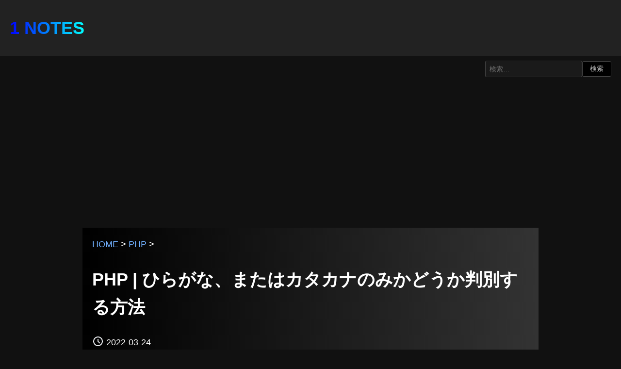

--- FILE ---
content_type: text/html; charset=UTF-8
request_url: https://1-notes.com/php-is-kana/
body_size: 5155
content:
<!DOCTYPE html>
<html lang="ja">
<head prefix="og: http://ogp.me/ns#">
<meta charset="utf-8">
<meta name="viewport" content="width=device-width, initial-scale=1.0">
<title>PHP | ひらがな、またはカタカナのみかどうか判別する方法 | 1 NOTES</title>
<meta name="description" content="PHPで指定した文字列がひらがな、またはカタカナのみの文字列かどうかを判別する方法とサンプルコードを紹介しています。ひらがなのみかどうか判別するPHPで指定した文字列がすべて「ひらがな」のみかかどうかをpreg_match()と正規表現を使…">
<meta property="og:type" content="article">
<meta property="og:locale" content="ja_JP">
<meta property="og:title" content="PHP | ひらがな、またはカタカナのみかどうか判別する方法">
<meta property="og:url" content="https://1-notes.com/php-is-kana/">
<meta property="og:description" content="PHPで指定した文字列がひらがな、またはカタカナのみの文字列かどうかを判別する方法とサンプルコードを紹介しています。ひらがなのみかどうか判別するPHPで指定した文字列がすべて「ひらがな」のみかかどうかをpreg_match()と正規表現を使…">
<meta property="og:image" content="https://1-notes.com/wp-content/uploads/2022/03/phpでひらがな、カタカナのみかどうか判別する.png">
<meta property="og:site_name" content="1 NOTES">
<link rel="shortcut icon" href="https://1-notes.com/wp-content/themes/my-theme/images/favicon.ico">
<meta name='robots' content='max-image-preview:large'/>
<link rel="alternate" type="application/rss+xml" title="1 NOTES &raquo; フィード" href="https://1-notes.com/feed/"/>
<link rel="alternate" type="application/rss+xml" title="1 NOTES &raquo; コメントフィード" href="https://1-notes.com/comments/feed/"/>
<link rel="alternate" type="application/rss+xml" title="1 NOTES &raquo; PHP | ひらがな、またはカタカナのみかどうか判別する方法 のコメントのフィード" href="https://1-notes.com/php-is-kana/feed/"/>
<style id='wp-img-auto-sizes-contain-inline-css' type='text/css'>img:is([sizes=auto i],[sizes^="auto," i]){contain-intrinsic-size:3000px 1500px}</style>
<link rel='stylesheet' id='main_style-css' href='https://1-notes.com/wp-content/themes/my-theme/style.css?ver=6.9' type='text/css' media='all'/>
<link rel="https://api.w.org/" href="https://1-notes.com/wp-json/"/><link rel="alternate" title="JSON" type="application/json" href="https://1-notes.com/wp-json/wp/v2/posts/16407"/><link rel="EditURI" type="application/rsd+xml" title="RSD" href="https://1-notes.com/xmlrpc.php?rsd"/>
<link rel="canonical" href="https://1-notes.com/php-is-kana/"/>
<script type="application/ld+json">{
    "@context": "https:\/\/schema.org",
    "@type": "BlogPosting",
    "headline": "PHP | ひらがな、またはカタカナのみかどうか判別する方法",
    "description": "PHPで指定した文字列がひらがな、またはカタカナのみの文字列かどうかを判別する方法とサンプルコードを紹介しています。 目次ひらがなのみかどうか判別するカタカナのみかどうか判別するひらがな、またはカタカナのみかどうかを判別 [&hellip;]",
    "author": {
        "@type": "Person",
        "name": "Yousuke.U"
    },
    "datePublished": "2022-03-24T16:54:05+09:00",
    "dateModified": "2022-03-24T16:54:09+09:00",
    "mainEntityOfPage": "https:\/\/1-notes.com\/php-is-kana\/",
    "publisher": {
        "@type": "Organization",
        "name": "1 NOTES",
        "logo": {
            "@type": "ImageObject",
            "url": "https:\/\/1-notes.com\/wp-content\/themes\/my-theme\/images\/logo.png"
        }
    },
    "image": "https:\/\/1-notes.com\/wp-content\/uploads\/2022\/03\/phpでひらがな、カタカナのみかどうか判別する.png"
}</script><script type="application/ld+json">{"@context":"https:\/\/schema.org","@type":"BreadcrumbList","itemListElement":[{"@type":"ListItem","position":1,"item":{"@id":"https:\/\/1-notes.com\/","name":"HOME"}},{"@type":"ListItem","position":2,"item":{"@id":"https:\/\/1-notes.com\/category\/php\/","name":"PHP"}},{"@type":"ListItem","position":3,"item":{"@id":"https:\/\/1-notes.com\/php-is-kana\/","name":"PHP | ひらがな、またはカタカナのみかどうか判別する方法"}}]}</script><link rel="icon" href="https://1-notes.com/wp-content/uploads/2023/10/cropped-site-logo-32x32.png" sizes="32x32"/>
<link rel="icon" href="https://1-notes.com/wp-content/uploads/2023/10/cropped-site-logo-192x192.png" sizes="192x192"/>
<link rel="apple-touch-icon" href="https://1-notes.com/wp-content/uploads/2023/10/cropped-site-logo-180x180.png"/>
<meta name="msapplication-TileImage" content="https://1-notes.com/wp-content/uploads/2023/10/cropped-site-logo-270x270.png"/>
</head>
<body><noscript><meta HTTP-EQUIV="refresh" content="0;url='https://1-notes.com/php-is-kana/?PageSpeed=noscript'" /><style><!--table,div,span,font,p{display:none} --></style><div style="display:block">Please click <a href="https://1-notes.com/php-is-kana/?PageSpeed=noscript">here</a> if you are not redirected within a few seconds.</div></noscript>
<header>
<div id="header-top">
<h1 id="site-title"><a href="https://1-notes.com">1 NOTES</a></h1>
</div>
</header>
<div class="search-form-container">
<form role="search" method="get" class="search-form" action="https://1-notes.com/">
<label>
<input type="search" class="search-field" placeholder="検索&hellip;" value="" name="s"/>
</label>
<input type="submit" class="search-submit" value="検索"/>
</form>
</div>
<main>
<div class="contents">
<article>
<div class="article-head">
<div class="breadcrumb"><a href="https://1-notes.com/">HOME</a> > <a href="https://1-notes.com/category/php/">PHP</a> > </div>	<h1>PHP | ひらがな、またはカタカナのみかどうか判別する方法</h1>
<div class="article-info">
<time class="article-date" datetime="2022-03-24"><svg xmlns="http://www.w3.org/2000/svg" height="24px" viewBox="0 -960 960 960" width="24px" fill="#e8eaed">
<path d="m612-292 56-56-148-148v-184h-80v216l172 172ZM480-80q-83 0-156-31.5T197-197q-54-54-85.5-127T80-480q0-83 31.5-156T197-763q54-54 127-85.5T480-880q83 0 156 31.5T763-763q54 54 85.5 127T880-480q0 83-31.5 156T763-197q-54 54-127 85.5T480-80Zm0-400Zm0 320q133 0 226.5-93.5T800-480q0-133-93.5-226.5T480-800q-133 0-226.5 93.5T160-480q0 133 93.5 226.5T480-160Z"/>
</svg>2022-03-24</time>
<div class="article-cat"><svg xmlns="http://www.w3.org/2000/svg" height="24px" viewBox="0 -960 960 960" width="24px" fill="#e8eaed">
<path d="M160-160q-33 0-56.5-23.5T80-240v-480q0-33 23.5-56.5T160-800h240l80 80h320q33 0 56.5 23.5T880-640v400q0 33-23.5 56.5T800-160H160Zm0-80h640v-400H447l-80-80H160v480Zm0 0v-480 480Z"/>
</svg><a href="https://1-notes.com/category/php/" rel="category tag">PHP</a> <a href="https://1-notes.com/category/php/php-discrimination/" rel="category tag">PHP 判別・判定</a></div>
</div>
</div>
<div class="article-main">
<p>PHPで指定した文字列がひらがな、またはカタカナのみの文字列かどうかを判別する方法とサンプルコードを紹介しています。</p>
<div class="table-of-contents"><p class="toc-title">目次</p><ul><li><a href="#toc-1">ひらがなのみかどうか判別する</a></li><li><a href="#toc-2">カタカナのみかどうか判別する</a></li><li><a href="#toc-3">ひらがな、またはカタカナのみかどうかを判別する</a></li><li><a href="#toc-4">ひらがな、またはカタカナのみかどうか判別する関数</a></li></ul></div><div class="adsense">
<ins class="adsbygoogle" style="display:block" data-ad-client="ca-pub-2575057922716734" data-ad-slot="3078188122" data-ad-format="auto" data-full-width-responsive="true"></ins>
<script>(adsbygoogle=window.adsbygoogle||[]).push({});</script>
</div><h2 id="toc-1" class="wp-block-heading">ひらがなのみかどうか判別する</h2>
<p>PHPで指定した文字列がすべて<strong>「ひらがな」</strong>のみかかどうかを<code>preg_match()</code>と正規表現を使って判別するサンプルコードです。</p>
<p>ひらがなのみの場合は<strong>「true」</strong>それ以外の文字列が含まれている場合は<strong>「false」</strong>を返します。</p>
<pre class="wp-block-luxe-blocks-syntaxhighlighter line-numbers language-php"><code class="language-php">if (preg_match('/^[ぁ-ゞ]+$/u', 'あいうえお')) {
	// 文字列はひらがなのみです
}</code></pre>
<h2 id="toc-2" class="wp-block-heading">カタカナのみかどうか判別する</h2>
<p>PHPで指定した文字列がすべて<strong>「カタカナ」</strong>のみかかどうかを<code>preg_match()</code>と正規表現を使って判別するサンプルコードです。</p>
<p>カタカナのみの場合は<strong>「true」</strong>それ以外の文字列が含まれている場合は<strong>「false」</strong>を返します。</p>
<pre class="wp-block-luxe-blocks-syntaxhighlighter line-numbers language-php"><code class="language-php">if (preg_match('/^[ァ-ヾ]+$/u', 'アイウエオ')) {
	// 文字列はカタカナのみです
}</code></pre>
<h2 id="toc-3" class="wp-block-heading">ひらがな、またはカタカナのみかどうかを判別する</h2>
<p>ひらがな、またはカタカナのみかどうかを判別する場合のPHPサンプルコードになります。</p>
<p>ひらがな、カタカナのみの文字列の場合は<strong>「true」</strong>それ以外の文字列が含まれている場合は<strong>「false」</strong>を返します。</p>
<pre class="wp-block-luxe-blocks-syntaxhighlighter line-numbers language-php"><code class="language-php">if (preg_match('/^[ぁ-ゞ|ァ-ヾ]+$/u', 'あいうえおアイウエオ')) {
	// 文字列はひらがな、またはカタカナのみです
}</code></pre>
<h2 id="toc-4" class="wp-block-heading">ひらがな、またはカタカナのみかどうか判別する関数</h2>
<p>ひらがなのみかどうかを判別する関数<code>is_kana()</code>を実装する場合は以下のようなPHPコードになります。</p>
<p>ひらがなのみの場合。</p>
<pre class="wp-block-luxe-blocks-syntaxhighlighter line-numbers language-php"><code class="language-php">function is_kana($str){
	if (preg_match('/^[ぁ-ゞ]+$/u', $str)) {
		return true;
	}else{
		return false;
	}
}

if (is_kana(’あいうえお’) === true) {
	// ひらがなのみの場合
}</code></pre>
<p>カタカナのみの場合。</p>
<pre class="wp-block-luxe-blocks-syntaxhighlighter line-numbers language-php"><code class="language-php">function is_kana($str){
	if (preg_match('/^[ァ-ヾ]+$/u', $str)) {
		return true;
	}else{
		return false;
	}
}

if (is_kana(’あいうえお’) === true) {
	// カタカナのみの場合
}</code></pre>
<div class="adsense">
<!-- 1 NOTES -->
<ins class="adsbygoogle" style="display:block" data-ad-client="ca-pub-2575057922716734" data-ad-slot="3078188122" data-ad-format="auto" data-full-width-responsive="true"></ins>
<script>(adsbygoogle=window.adsbygoogle||[]).push({});</script>
</div>
</div>
<div class="article-author"><svg xmlns="http://www.w3.org/2000/svg" height="24px" viewBox="0 -960 960 960" width="24px" fill="#e8eaed">
<path d="M234-276q51-39 114-61.5T480-360q69 0 132 22.5T726-276q35-41 54.5-93T800-480q0-133-93.5-226.5T480-800q-133 0-226.5 93.5T160-480q0 59 19.5 111t54.5 93Zm246-164q-59 0-99.5-40.5T340-580q0-59 40.5-99.5T480-720q59 0 99.5 40.5T620-580q0 59-40.5 99.5T480-440Zm0 360q-83 0-156-31.5T197-197q-54-54-85.5-127T80-480q0-83 31.5-156T197-763q54-54 127-85.5T480-880q83 0 156 31.5T763-763q54 54 85.5 127T880-480q0 83-31.5 156T763-197q-54 54-127 85.5T480-80Zm0-80q53 0 100-15.5t86-44.5q-39-29-86-44.5T480-280q-53 0-100 15.5T294-220q39 29 86 44.5T480-160Zm0-360q26 0 43-17t17-43q0-26-17-43t-43-17q-26 0-43 17t-17 43q0 26 17 43t43 17Zm0-60Zm0 360Z"/>
</svg>Yousuke.U</div>
</article>
</div>
</main>
<div class="related-posts"><h3>関連コンテンツ</h3><ul>	<li>
<a href="https://1-notes.com/php-mysql-create-an-array-of-results/">
PHP | MySQLで取得結果を一括で配列に変換する方法	<span class="post-date"></span>
</a>
</li>
<li>
<a href="https://1-notes.com/php-check-if-an-associative-array-key-exists/">
PHP | 連想配列に指定したキー名があるかどうかを調べる方法	<span class="post-date"></span>
</a>
</li>
<li>
<a href="https://1-notes.com/php-get-current-page-url-with-parameters/">
PHP | パラメータ付きで現在のページのURLを取得する方法	<span class="post-date"></span>
</a>
</li>
<li>
<a href="https://1-notes.com/php-how-to-prepend-a-value-to-a-variable/">
PHP | 変数で「.=」のように先頭に値を追加する方法	<span class="post-date"></span>
</a>
</li>
<li>
<a href="https://1-notes.com/php-add-a-specified-number-of-empty-values-to-an-array/">
PHP | 配列で指定個数分、値がなければ空の値を追加する方法	<span class="post-date"></span>
</a>
</li>
<li>
<a href="https://1-notes.com/php-error-uncaught-mysqli_sql_exception-table-doesnt-exist-in/">
PHP | Uncaught mysqli_sql_exception: Table &#8216;xxx.xxx&#8217; doesn&#8217;t exist in エラーの原因と修正案	<span class="post-date"></span>
</a>
</li>
<li>
<a href="https://1-notes.com/php-error-uncaught-mysqli-sql-exception-unknown-column/">
PHP | Uncaught mysqli_sql_exception: Unknown column &#8216;xxx&#8217; エラーの原因と修正案	<span class="post-date"></span>
</a>
</li>
<li>
<a href="https://1-notes.com/php-mb-send-mail/">
PHP | mb_send_mail()関数でメールを送信する方法	<span class="post-date"></span>
</a>
</li>
<li>
<a href="https://1-notes.com/php-mysql-order-by-abs/">
PHP | MySQLのSELECT文で近い値のデータでソートして取得する	<span class="post-date"></span>
</a>
</li>
<li>
<a href="https://1-notes.com/php-error-call-to-undefined-function-str_starts_with/">
PHP | Call to undefined function str_starts_with() エラーの原因と代替コード	<span class="post-date"></span>
</a>
</li>
</ul></div>
<div id="comments" class="comments-area">
<div id="respond" class="comment-respond">
<h3 id="reply-title" class="comment-reply-title">コメントを残す <small><a rel="nofollow" id="cancel-comment-reply-link" href="/php-is-kana/#respond" style="display:none;">コメントをキャンセル</a></small></h3><form action="https://1-notes.com/wp-comments-post.php" method="post" id="commentform" class="comment-form"><p class="comment-form-comment"><label for="comment">コメント本文</label><textarea autocomplete="new-password" id="aea8fc8f60" name="aea8fc8f60" cols="45" rows="8" aria-required="true"></textarea><textarea id="comment" aria-label="hp-comment" aria-hidden="true" name="comment" autocomplete="new-password" style="padding:0 !important;clip:rect(1px, 1px, 1px, 1px) !important;position:absolute !important;white-space:nowrap !important;height:1px !important;width:1px !important;overflow:hidden !important;" tabindex="-1"></textarea><script data-noptimize>document.getElementById("comment").setAttribute("id","a75a6d8601446fe3dcd5d9228924c4b5");document.getElementById("aea8fc8f60").setAttribute("id","comment");</script></p><p class="comment-form-author"><label for="author">名前</label> <input id="author" name="author" type="text" value="" size="30"/></p>
<p class="form-submit"><input name="submit" type="submit" id="submit" class="submit" value="送信"/> <input type='hidden' name='comment_post_ID' value='16407' id='comment_post_ID'/>
<input type='hidden' name='comment_parent' id='comment_parent' value='0'/>
</p></form>	</div><!-- #respond -->
</div>
<div class="adsense">
<ins class="adsbygoogle" style="display:block" data-ad-client="ca-pub-2575057922716734" data-ad-slot="3078188122" data-ad-format="auto" data-full-width-responsive="true"></ins>
<script>(adsbygoogle=window.adsbygoogle||[]).push({});</script>
</div>
<footer>
<div id="footer-navi">
<ul>
<li><a href="https://1-notes.com/">1 NOTES</a></li>
<li><a href="https://1-notes.com/privacy-policy">プライバシーポリシー</a></li>
<li><a href="https://1-notes.com/publisher-and-contact">お問い合わせ</a></li>
</ul>
</div>
<div class="copyright">
<p>© 2024 1 NOTES</p>
</div>
</footer>
<script type="speculationrules">
{"prefetch":[{"source":"document","where":{"and":[{"href_matches":"/*"},{"not":{"href_matches":["/wp-*.php","/wp-admin/*","/wp-content/uploads/*","/wp-content/*","/wp-content/plugins/*","/wp-content/themes/my-theme/*","/*\\?(.+)"]}},{"not":{"selector_matches":"a[rel~=\"nofollow\"]"}},{"not":{"selector_matches":".no-prefetch, .no-prefetch a"}}]},"eagerness":"conservative"}]}
</script>
<script async src="https://pagead2.googlesyndication.com/pagead/js/adsbygoogle.js?client=ca-pub-2575057922716734" crossorigin="anonymous"></script>
</body>
</html>

--- FILE ---
content_type: text/html; charset=utf-8
request_url: https://www.google.com/recaptcha/api2/aframe
body_size: 265
content:
<!DOCTYPE HTML><html><head><meta http-equiv="content-type" content="text/html; charset=UTF-8"></head><body><script nonce="tEGXLpOEtpNrcsGDqVcc-A">/** Anti-fraud and anti-abuse applications only. See google.com/recaptcha */ try{var clients={'sodar':'https://pagead2.googlesyndication.com/pagead/sodar?'};window.addEventListener("message",function(a){try{if(a.source===window.parent){var b=JSON.parse(a.data);var c=clients[b['id']];if(c){var d=document.createElement('img');d.src=c+b['params']+'&rc='+(localStorage.getItem("rc::a")?sessionStorage.getItem("rc::b"):"");window.document.body.appendChild(d);sessionStorage.setItem("rc::e",parseInt(sessionStorage.getItem("rc::e")||0)+1);localStorage.setItem("rc::h",'1769008034107');}}}catch(b){}});window.parent.postMessage("_grecaptcha_ready", "*");}catch(b){}</script></body></html>